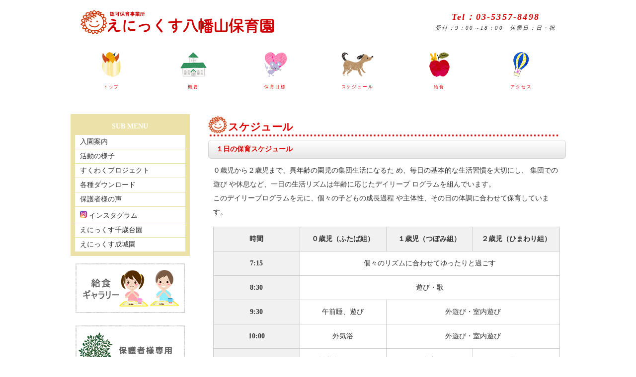

--- FILE ---
content_type: text/html
request_url: https://eniks-kids8.com/schedule.html
body_size: 2942
content:
<!doctype html>
<html lang="ja">
<head>
<meta charset="utf-8">
<title>認可保育事業所 えにっくす八幡山保育園｜世田谷区 八幡山 認可保育園｜</title>
<meta name="viewport" content="width=device-width">
<meta name="copyright" content="認可保育事業所 えにっくす八幡山保育園">
<meta name="description" content="世田谷区八幡山の保育園です。お預かりする子どもたちにとって『最もふさわしい生活の場』の提供を第一に考えています。小さな保育園だからできる、お子様一人一人の生活のリズムや性格、その日の体調に合った保育を、ご家庭のご意見を尊重して引き受けております。">
<meta name="keywords" content="保育園,世田谷区,八幡山,えにっくす,認可保育園,エニックス">
<link rel="stylesheet" href="css/style.css">
<!--[if lt IE 9]>
<script src="http://html5shiv.googlecode.com/svn/trunk/html5.js"></script>
<![endif]-->
<script type="text/javascript" src="js/openclose.js"></script>
</head>

<body id="top">

<header>
<div class="inner">
<h1><a href="index.html"><img src="images/logo.png" width="400" height="50" alt="認可保育事業所 えにっくす八幡山保育園｜世田谷区 八幡山 認可保育園"></a></h1>
<address><span class="tel">Tel：03-5357-8498</span>受付：9：00～18：00　休業日：日・祝</address>

</div>
</header>

<nav id="menu">
<ul id="menubar">
<li><a href="index.html"><img src="images/menu1.gif"><span>トップ</span></a></li>
<li><a href="about.html"><img src="images/menu4.gif"><span>概要</span></a></li>
<li><a href="hoiku.html"><img src="images/menu7.gif"><span>保育目標</span></a></li>
<li><a href="schedule.html"><img src="images/menu3.gif"><span>スケジュール</span></a></li>
<li><a href="lunch.html"><img src="images/menu6.gif"><span>給食</span></a></li>
<li><a href="access.html"><img src="images/menu5.gif"><span>アクセス</span></a></li>
</ul>
</nav>

<div id="contents">

<div id="main">

<section>
<h2>スケジュール</h2>
<h3>１日の保育スケジュール</h3>
<p>
０歳児から２歳児まで、異年齢の園児の集団生活になるた
め、毎日の基本的な生活習慣を大切にし、 集団での遊び
や休息など、一日の生活リズムは年齢に応じたデイリープ
ログラムを組んでいます。<br>
このデイリープログラムを元に、個々の子どもの成長過程
や主体性、その日の体調に合わせて保育しています。</p>

<table class="ta1 mb15">
<!--<caption>
	１日の保育スケジュール
</caption>-->
<tr>
<th>時間</th>
<th>０歳児（ふたば組）</th>
<th>１歳児（つぼみ組）</th>
<th>２歳児（ひまわり組）</th>
</tr>
<tr>
<th>7:15</th>
<td colspan="3" align="center">個々のリズムに合わせてゆったりと過ごす</td>
</tr>
<tr>
<th>8:30</th>
<td colspan="3" align="center">遊び・歌</td>
</tr>
<tr>
<th>9:30</th>
<td align="center">午前睡、遊び</td>
<td colspan="2" align="center">外遊び・室内遊び</td>
</tr>
<th>10:00</th>
<td align="center">外気浴</td>
<td colspan="2" align="center">外遊び・室内遊び</td>
</tr>
<tr>
<th>11:00</th>
<td align="center">離乳食・ミルク</td>
<td align="center">食事</td>
<td align="center">遊び</td></tr>
<tr>
<th>11:30</th>
<td rowspan="2" align="center">活動　</td>
<td colspan="2" align="center">食事</td>
</tr>
<th>12:00</th>
<td colspan="2" rowspan="2" align="center">順次午睡</td>
</tr>
<tr>
<th>13:30</th>
<td align="center">午睡</td>
</tr>
<tr>
<th>15:00</th>
<td align="center">離乳食・ミルク</td>
<td colspan="2" align="center">おやつ</td>
</tr>
<th>15:30</th>
<td colspan="3" align="center">個々のリズムに合わせてゆったりと過ごす</td>
</tr>
<tr>
<th>17:00</th>
<td colspan="3" align="center">順次降園</td>
</tr>
<tr>
<th>18:15</th>
<td colspan="3" align="center">延長保育・補食</td>
</tr>
<tr>
<th>19:15</th>
<td colspan="3" align="center">閉園</td>
</tr>
</table>


</section><br>


<section>
<h3>年間行事スケジュール</h3>
<p>主な年間スケジュールです。季節を感じる行事をできるだけたくさん取り入れています。
<br>
近隣に畑を借り、年間を通して野菜の成長の様子を見たり、収穫を楽しんだり、採れたてのお野菜をいただいて食育を行います。<br>
下記以外に保護者保育体験、毎月の身体測定や避難訓練があり、お誕生日は一人ずつできるだけその日に行います。
</p>


<table class="ta1 mb15">
    <tr>
    <th align="center">４・５月</th>
    <td align="left">入園お祝い会・親子農園収穫体験・懇親会</td>
    </tr>

    <tr>
    <th align="center">６・７月</th>
    <td align="left">水遊び・内科健診・歯科健診</td>
    </tr>

    <tr>
    <th align="center">８・９月</th>
    <td align="left">水遊び・引き渡し訓練
</td>
    </tr>

    <tr>
    <th align="center">10・11月</th>
    <td align="left">ハロウィン・個人面談・親子農園収穫体験</td>
    </tr>

    <tr>
    <th align="center">12・１月</th>
    <td align="left">クリスマス会・お正月遊び・内科健診</td>
    </tr>

    <tr>
    <th align="center">２・３月</th>
    <td align="left">豆まき・ひな祭り・お別れ会</td>
    </tr>
</table>



</section>






</div>
<!--/main-->
<div id="sub">

<nav class="box1">
<h2>SUB MENU</h2>
<ul>
<li><a href="info.html">入園案内</a></li>
<li><a href="katsudo.html">活動の様子</a></li>
<li><a href="sukuwaku.html">すくわくプロジェクト</a></li>
<li><a href="dl.html">各種ダウンロード</a></li>
<li><a href="voice.html">保護者様の声</a></li>
<li><a href="https://www.instagram.com/eniks_hachimanyama/" target="_blank"><img src="images/insta.png" width="14"> インスタグラム</a></a></li>
<li><a href="https://eniks-kids.com/" target="_blank">えにっくす千歳台園</a></li>
<li><a href="https://eniks-kids-sj.com/" target="_blank">えにっくす成城園</a></li>

</ul>
</nav>

<aside class="mb15">
<a href="lunch_gallery.html"><img src="images/lunch_gallery.jpg"></a>
</aside>
<aside class="mb15">
<a href="parents.html"><img src="images/photo.gif"></a>
</aside>

<aside class="mb15">
<a href="https://lookme-e.com/"><img src="images/lookme.jpg"></a>
</aside>

<section class="mb15">
<h2>Information</h2>
<section class="box3">
<font color="#dd0000">□■住所■□</font><br>
　〒156-0056<br>　世田谷区八幡山3-21-15<br>
<font color="#dd0000">□■TEL■□</font><br>
　事務室　 03-5357-8498<br>
　保護者用 03-5357-8499<br>

<font color="#dd0000">□■保育時間■□</font><br>
<b>《開園時間》</b><br>
　7：15～19：15<br>
<b>《基本保育》</b><br>
　7：15～18：15<br>
<b>《延長保育》</b><br>
　18：15～19：15<br>
<font color="#dd0000">□■休園日■□</font><br>
　日曜・祝祭日<br>
　年末年始休暇(12月29日～1月3日)<br>

</section>






</div>
<!--/sub-->

<ul id="footermenu">
<li><a href="index.html">トップ</a></li>
<li><a href="about.html">概要</a></li>
<li><a href="hoiku.html">保育目標</a></li>
<li><a href="schedule.html">スケジュール</a></li>
<li><a href="lunch.html">給食</a></li>
<li><a href="access.html">アクセス</a></li>
</ul>

<p id="pagetop"><a href="#">↑ PAGE TOP</a></p>

</div>
<!--/contents-->

<footer>
<small>Copyright&copy; 2019 <a href="index.html">認可保育事業所 えにっくす八幡山（保育園）｜世田谷区 八幡山 認可保育園｜</a> All Rights Reserved.</small>
</footer>

<!--スライドショースクリプト-->
<script type="text/javascript" src="js/slide_simple_pack.js"></script>

<!--スマホ用更新情報-->
<script type="text/javascript">
if (OCwindowWidth() < 480) {
	open_close("newinfo_hdr", "newinfo");
}
</script>

</body>
</html>


--- FILE ---
content_type: text/css
request_url: https://eniks-kids8.com/css/style.css
body_size: 6309
content:
@charset "utf-8";


/*全体の設定
---------------------------------------------------------------------------*/
body {
	color: #333;	/*全体の文字色*/
	margin: 0px;
	padding: 0px;
	font: 14px/2 "メイリオ", Meiryo, "ＭＳ Ｐゴシック", Osaka, "ヒラギノ角ゴ Pro W3", "Hiragino Kaku Gothic Pro";	/*文字サイズ、行間、フォント指定*/
	background-color: #FFF;	/*背景色*/
}
h1,h2,h3,h4,h5,p,ul,ol,li,dl,dt,dd,form,figure{
	margin: 0px;
	padding: 0px;
}
ul{
	list-style-type: none;
}
img {
	border: none;
}
input,textarea,select {
	font-size: 1em;
}
form {
	margin: 0px;
}
table {
	border-collapse:collapse;
	font-size: 100%;
	border-spacing: 0;
}

/*リンク（全般）設定
---------------------------------------------------------------------------*/
a {
	color: #333;	/*リンクテキストの色*/
}
a:hover {
	color: #dd0000;			/*マウスオン時の文字色（全体）*/
	text-decoration: none;	/*マウスオン時に下線を消す設定。残したいならこの１行削除。*/
}

/*ヘッダー（サイト名ロゴが入ったブロック）
---------------------------------------------------------------------------*/
/*ヘッダーブロック*/
header {
	background-color: #FFF;	/*背景色（古いブラウザだとここの色のみが出ます）*/

}
/*ヘッダーブロックの中*/
header .inner {
	width: 997px;	/*ブロック幅*/
	height: 100px;
	position: relative;
	margin: 0px auto;
}
/*h1ロゴの設定*/
header .inner h1 {
	position: absolute;
	left: 20px;	/*innerに対して左から20pxの場所に配置*/
	top: 20px;	/*innerに対して上から20pxの場所に配置*/
}
/*電話番号ボックスの設定*/
header .inner address {
	position: absolute;
	top: 20px;		/*innerに対して上から20pxの位置に配置*/
	right: 20px;	/*innerに対して右から20pxの位置に配置*/
	font-size: 11px;	/*文字サイズ*/
	text-align: center;	/*文字をセンタリング*/
	line-height: 1.6;	/*行間*/
	letter-spacing: 0.2em;	/*文字間隔を少し広めにとる設定*/
}
/*電話番号の文字設定*/
header .inner address .tel {
	font-size: 18px;	/*文字サイズ*/
	color: #dd0000;		/*文字色*/
	font-weight: bold;	/*太字に*/
	display: block;
}

/*上部のメインメニュー
---------------------------------------------------------------------------*/
/*メニューブロック設定*/
nav#menu {
	height: 100px;	/*ブロックの高さ*/
	background-color: #FFF;	/*背景色（古いブラウザだとここの色のみが出ます）*/
}
nav#menu ul {
	width: 997px;
	margin: 0px auto;
}
/*メニュー１個ごとの設定*/
nav#menu ul li {
	float: left;
	width: 165px;	/*メニュー幅*/
	text-align: center;	/*文字を中央に揃える*/
	font-weight: bold;	/*文字を太字にする設定*/
}
nav#menu ul li a {
	text-decoration: none;
	display: block;
	line-height: 30px;
	padding-top: 5px;
	color: #222;		/*文字色*/
	font-size: 16px;	/*文字サイズ*/
	letter-spacing: 0.1em;	/*文字間隔を少しあける設定*/
	text-shadow: #FFF 0px 2px;	/*テキストの影。色、右方向、下方向への指定。*/
}
/*最初のメニューの設定*/
/*マウスオン時の設定*/
nav#menu ul li a:hover {
	background-color: #FFF;	/*背景色*/
	border-bottom: 5px solid #ff0000;	/*メニューの下側の線の幅、線種、色*/
}
/*英語表記の設定*/
nav#menu ul li a span {
	color: #dd0000;	/*文字色*/
	font-size: 9px;	/*文字サイズ*/
	display: block;
	font-weight: normal;	/*文字を太字でなく標準に戻す設定*/
	letter-spacing: 0.2em;	/*文字間隔を少しあける設定*/
	line-height: 20px;
	padding-bottom: 5px;
}

/*トップページのスライドショー
---------------------------------------------------------------------------*/
#mainimg {
	background-color: #ffcccc;	/*背景色（古いブラウザだとここの色のみが出ます）*/
	background: -webkit-gradient(linear, left top, left bottom, from(#ffcccc), to(#ffcccc));	/*グラデーション*/
	background: -webkit-linear-gradient(#ffcccc, #ffcccc);	/*同上*/
	background: linear-gradient(#ffcccc, #ffcccc);			/*同上*/
	clear: left;
	-webkit-box-shadow: 0px 2px 10px #ffcccc;	/*影の設定。右・下・ぼかし幅・色の設定*/
	box-shadow: 0px 2px 10px #ffcccc;		/*同上*/
}
#mainimg aside {
	width: 997px;
	height: 320px;
	margin-right: auto;
	margin-left: auto;
	position: relative;
}
#mainimg .slide_file {
	display: none;
}
#slide_image {
	z-Index:2;
	position: absolute;
	left:0px;
	top:0px;
}
#slide_image2 {
	z-Index:1;
	position: absolute;
	left:0px;
	top:0px;
}

/*トップページ以外のスライドショー
---------------------------------------------------------------------------*/
#mainimg2 {
	background-color: #ffcccc;	/*背景色（古いブラウザだとここの色のみが出ます）*/
	background: -webkit-gradient(linear, left top, left bottom, from(#ffcccc), to(#ffcccc));	/*グラデーション*/
	background: -webkit-linear-gradient(#ffcccc, #ffcccc);	/*同上*/
	background: linear-gradient(#ffcccc, #ffcccc);			/*同上*/
	clear: left;
	-webkit-box-shadow: 0px 2px 10px #ffcccc;	/*影の設定。右・下・ぼかし幅・色の設定*/
	box-shadow: 0px 2px 10px #ffcccc;		/*同上*/
}
#mainimg2 aside {
	width: 997px;
	height: 220px;
	margin-right: auto;
	margin-left: auto;
	position: relative;
}
#mainimg2 .slide_file {
	display: none;
}
#slide_image3 {
	z-Index:2;
	height: auto;
	width: 100%;
	position: relative;
	left:0px;
	top:0px;
}


/*コンテンツ（main,subを囲むブロック）
---------------------------------------------------------------------------*/
#contents {
	clear: left;
	width: 997px;
	margin: 0px auto;
	padding-top: 30px;	/*メニューと下の左右のブロックの間に空ける余白*/
}

/*メインコンテンツ（中央ブロック）
---------------------------------------------------------------------------*/
#main {
	float: right;	/*右側に回り込み*/
	width: 720px;	/*メインコンテンツ幅*/
	padding-bottom: 30px;
}
/*mainコンテンツのh2タグ設定*/
#main h2 {
	clear: both;
	background-image: url(../images/midashi.gif);
	background-repeat: no-repeat;
の設定*/
	font-size: 100%;
	color: #dd0000;	/*文字色*/
	padding: 5px 15px 5px 40px;	/*左から、上、右、下、左への余白*/

}
/*mainコンテンツのh3タグ設定*/
#main h3 {
	clear: both;
	background-color: #FFF;	/*背景色（古いブラウザだとここの色のみが出ます）*/
	background: -webkit-gradient(linear, left top, left bottom, from(#FFF), to(#e6e6e6));	/*グラデーション*/
	background: -webkit-linear-gradient(#FFF, #e6e6e6);	/*同上*/
	background: linear-gradient(#FFF, #e6e6e6);			/*同上*/
	font-size: 100%;
	color: #dd0000;		/*文字色*/
	padding: 4px 15px;	/*左から、上下、左右への余白*/
	border: 1px solid #d4d4d4;		/*線の幅、線種、色*/
	border-radius: 6px;	/*角丸のサイズ*/
}
/*mainコンテンツの段落タグ設定*/
#main p {
	padding: 10px 10px 15px;	/*左から、上、左右、下への余白*/
}

/*サブコンテンツ
---------------------------------------------------------------------------*/
#sub {
	float: left;	/*左側に回り込み*/
	width: 240px;	/*サブコンテンツ幅*/
	padding-bottom: 30px;
}
/*subコンテンツ内のh2タグ設定*/
#sub h2 {
	font-size: 100%;
	text-align: center;	/*文字をセンタリング*/
	background-color: #ebe1a9;	/*背景色（古いブラウザだとここの色のみが出ます）*/
	background-image: -webkit-gradient(linear, left top, left bottom, from(##FFFF99), to(#CCCC00));	/*グラデーション*/
	background-image: -webkit-linear-gradient(#ebe1a9, #ebe1a9);	/*同上*/
	background-image: linear-gradient(#ebe1a9, #ebe1a9);			/*同上*/
	padding: 3px 0px;	/*上下、左右への余白*/
	color: #FFF;		/*文字色*/
	border-radius: 6px 6px 0px 0px;	/*角丸のサイズ。それぞれ左上、右上、右下、左下への設定*/
}
/*box1の中にあるh2タグの設定*/
#sub .box1 h2 {
	border-radius: 0;	/*角丸をなくす設定*/
}
/*subコンテンツ内のbox1設定*/
#sub .box1 {
	background-color: #ebe1a9;		/*背景色*/
	border: 1px solid #ebe1a9;	/*枠線の幅、線種、色*/
	padding: 7px;				/*ボックス内の余白*/
	margin-bottom: 15px;		/*ボックスの下にあけるスペース*/
}
/*見出しにbox1やメニューが繋がった場合に枠線が重複しない為の設定*/
#sub h2 + ul,
#sub h2 + .box1 {
	border-top: none;
}
/*box1の中にメニューが入った場合に下に余分な余白が出るのをなくす設定*/
#sub .box1 > ul {
	margin-bottom: 0;
}



#sub .box3 {
	background-color: #ebe1a9;		/*背景色*/
	font-size: 11px;	/*文字サイズ*/
	padding-left: 20px;
	padding-bottom: 20px;
	line-height: 1.6;	/*行間*/
	position: relative;
	overflow: hidden;
}


/*subコンテンツ内のメニュー
---------------------------------------------------------------------------*/
/*メニューブロック全体の設定*/
#sub ul {
	border-top: 1px solid #ebe1a9;		/*上側の線の幅、線種、色*/
	border-right: 1px solid #ebe1a9;	/*右側の線の幅、線種、色*/
	border-left: 1px solid #ebe1a9;		/*左側の線の幅、線種、色*/
	margin-bottom: 15px;	/*メニューブロックの下にあけるスペース*/
}
/*メニュー１個ごとの設定*/
#sub ul li a {
	text-decoration: none;
	display: block;
	border-bottom: 1px solid #ebe1a9;	/*下側の線の幅、線種、色*/
	padding-left: 10px;
	background: #FFF;	/*背景色*/
}
#sub ul li a:hover {
	background-color: #fff8c7;	/*マウスオン時のボックス色*/
}

/*サブコンテンツ　物件ボックス
---------------------------------------------------------------------------*/
/*ボックス１個あたりの設定*/
#sub section.box2 {
	font-size: 11px;	/*文字サイズ*/
	background-image: -webkit-gradient(linear, left top, left bottom, from(#FFF), to(#e3e3e3));	/*グラデーション*/
	background-image: -webkit-linear-gradient(#FFF, #e3e3e3);									/*同上*/
	background-image: linear-gradient(#FFF, #e3e3e3);											/*同上*/
	border-bottom: 1px solid #999;	/*下の線の幅、線種、色*/
	border-right: 1px solid #999;	/*右の線の幅、線種、色*/
	border-left: 1px solid #999;	/*左の線の幅、線種、色*/
	line-height: 1.6;	/*行間*/
	position: relative;
	overflow: hidden;
}
#sub section.box2 a {
	padding: 5px;	/*ボックス内の余白*/
	text-decoration: none;
	display: block;
	overflow: hidden;
}
#sub section.box2 a:hover {
	background-color: #fff8c7;	/*マウスオン時のボックス色*/
}
/*h4見出しタグ*/
#sub section.box2 h4 {
	color: #dd0000;		/*文字色*/
	margin-left: 70px;	/*左の画像とバランスをとって設定する*/
	font-size: 100%;
}
/*p段落タグ*/
#sub section.box2 p {
	margin-left: 70px;	/*左の画像とバランスをとって設定する*/
}
/*サムネイル画像設定*/
#sub section.box2 figure {
	float: left;	/*左に回り込みさせる設定*/
}
/*サムネイル画像のフチ*/
#sub section.box2 figure img {
	border: 1px solid #999;	/*枠線の幅、線種、色*/
	vertical-align: bottom;
}

/*フッターメニュー設定
---------------------------------------------------------------------------*/
ul#footermenu {
	clear: both;
	margin: 0px auto;
	text-align: center;
	font-size: 12px;
}
ul#footermenu li {
	display: inline;
	padding: 0px 5px;
}

/*フッター設定(copyrightなどが入った最下部ブロック)
---------------------------------------------------------------------------*/
footer {
	clear: both;
	text-align: center;
	padding-top: 15px;
	padding-bottom: 15px;
	color: #FFF;	/*文字色*/
	background: #ffcccc;	/*背景色*/
}
footer .pr {
	display: block;
	font-size: 80%;
}
footer a {
	text-decoration: none;
	color: #FFF;
}
footer a:hover {
	color: #FFF;
}

/*物件一覧ボックス
---------------------------------------------------------------------------*/
/*各ボックスの設定*/
#main section.list {
	border: 1px solid #CCC;	/*枠線の幅、線種、色*/
	border-radius: 6px;		/*角丸のサイズ*/
	margin-bottom: 15px;	/*ボックス間のスペース*/
	background-image: -webkit-gradient(linear, left top, left bottom, from(#FFF), to(#e3e3e3));	/*グラデーション*/
	background-image: -webkit-linear-gradient(#FFF, #e3e3e3);	/*同上*/
	background-image: linear-gradient(#FFF, #e3e3e3);			/*同上*/
	-webkit-box-shadow: 0px 2px 5px #CCC, 0px 0px 0px 1px #FFF inset;	/*影の設定。右・下・ぼかし幅・色の設定, ＋内側への影を右・下・ぼかし幅・距離・色を設定*/
	box-shadow: 0px 2px 5px #CCC, 0px 0px 0px 1px #FFF inset;			/*同上*/
	position: relative;
	overflow: hidden;
}
#main section.list a {
	padding: 10px;	/*ボックス内の余白*/
	text-decoration: none;
	display: block;
	overflow: hidden;
}
/*マウスオン時*/
#main section.list a:hover {
	border-radius: 6px;		/*角丸のサイズ*/
	background-color: #fff8c7;	/*背景色*/
}
/*ボックス内の段落タグ設定*/
#main section.list p {
	padding: 0px;
	margin-left: 220px;	/*左の写真とのバランスをとって設定*/
}
/*ボックス内の写真設定*/
#main section.list figure img {
	float: left;			/*画像を左へ回り込み*/
	background-color: #FFF;	/*画像の背景色。ここでは枠線と画像の間の色になります。*/
	padding: 5px;			/*余白。ここに上の行で設定した背景色が出ます。*/
	border: 1px solid #CCC;	/*枠線の幅、線種、色*/
	margin-right: 10px;
}
/*ボックス内のh4タグ設定*/
#main section.list h4 {
	padding: 2px 0px 2px 10px;	/*上、右、下、左側への余白*/
	font-size: 100%;
	border-bottom: 1px solid #CCC;	/*下側の線の幅、線種、色*/
	border-left: 3px solid #dd0000;	/*左側の線の幅、線種、色*/
	margin-bottom: 0.5em;
	color: #dd0000;	/*文字色*/
}
/*一覧ページの各物件ボックス内のテーブル
---------------------------------------------------------------------------*/
#main section.list table {
	font-size: 11px;	/*文字サイズ*/
	font-family: "ＭＳ Ｐゴシック", Osaka, "ヒラギノ角ゴ Pro W3", "Hiragino Kaku Gothic Pro";
	background: #FFF;	/*背景色*/
}
#main section.list table,
#main section.list table td,
#main section.list table th{
	border: 1px solid #CCC;	/*枠線の幅、線種、色*/
}
#main section.list table td,
#main section.list table th{
	padding: 0;
	line-height: 1.6;
}
#main section.list table th{
	width: 80px;
	text-align: center;
	font-weight: normal;
	background: #dfe0c8;
}
#main section.list table td {
	width: 140px;
	padding: 0px 3px;
}

/*トップページ内「更新情報・お知らせ」ブロック
---------------------------------------------------------------------------*/
/*ブロック全体の設定*/
#new dl{
	overflow: auto;	/*高さ指定を超えるとiframe風にスクロールが出る設定。全部表示させたいならこの行と下のheightの行を削除。*/
	height: 150px;	/*ブロックの高さ*/
	padding-left: 10px;
}
/*日付設定*/
#new dt {
	font-weight: bold;	/*太字にする設定。標準がいいならこの行削除。*/
	float: left;
	width: 8em;
}
/*記事設定*/
#new dd {
	border-bottom: 1px solid #d2d2d2;	/*下線の幅、線種、色*/
	padding-left: 8em;
}
#new dd img {
	vertical-align: middle;
}

/*テーブル１
---------------------------------------------------------------------------*/
.ta1 {
	width: 97%;
}
.ta1, .ta1 td, .ta1 th{
	border: 1px solid #CCC;	/*テーブルの枠線の幅、線種、色*/
	line-height: 2;
}
/*テーブル内の右側*/
.ta1 td{
	padding: 10px;
}
/*テーブル内の左側の見出し部分*/
.ta1 th{
	width: 140px;
	padding: 10px;
	text-align: center;
	background-color: #f1f1f1;	/*背景色*/
}
/*テーブル１行目に入った見出し部分*/
.ta1 th.tamidashi{
	width: auto;
	text-align: right;
	background-color: #FFE2E2;	/*背景色*/

}
/*テーブルのキャプション設定*/
.ta1 caption{
	padding: 10px;
	border-top: 1px solid #CCC;		/*上側の線の幅、線種、色*/
	border-right: 1px solid #CCC;	/*右側の線の幅、線種、色*/
	border-left: 1px solid #CCC;	/*左側の線の幅、線種、色*/
	text-align: left;
	background-color: #e9ddae;	/*背景色（古いブラウザだとここの色のみが出ます）*/
	background-image: -webkit-gradient(linear, left top, left bottom, from(#efe6c5), to(#e9ddae));	/*グラデーション*/
	background-image: -webkit-linear-gradient(#efe6c5, #e9ddae);	/*同上*/
	background-image: linear-gradient(#efe6c5, #e9ddae);			/*同上*/
	font-weight: bold;	/*文字を太字にする設定*/
}
/*ボタンの設定*/
input[type="submit"],
input[type="button"],
input[type="reset"] {
	width: 250px;	/*ボタン幅*/
	padding: 10px;	/*ボタン内の余白*/
	margin-bottom: 20px;
	border-radius: 30px;	/*角丸のサイズ*/
	background-color: #e5e5e5;	/*背景色（古いブラウザだとここの色のみが出ます）*/
	background-image: -webkit-gradient(linear, left top, left bottom, from(#FFF), to(#e5e5e5));	/*グラデーション*/
	background-image: -webkit-linear-gradient(#FFF, #e5e5e5);	/*同上*/
	background-image: linear-gradient(#FFF, #e5e5e5);			/*同上*/
	-webkit-box-shadow: 1px 2px 7px #ccc;	/*影の設定。それぞれ右へ、下へ、ぼかし幅、色の設定。*/
	box-shadow: 1px 2px 7px #ccc;			/*同上*/
	font-size: 16px;	/*文字サイズ*/
	letter-spacing: 0.1em;
	border: 1px solid #999;	/*枠線の幅、線種、色*/
}
/*ボタンのマウスオン時の設定*/
input[type="submit"]:hover,
input[type="button"]:hover,
input[type="reset"]:hover {
	background-color: #FFF;	/*背景色（古いブラウザだとここの色のみが出ます）*/
	background-image: -webkit-gradient(linear, left top, left bottom, from(#e5e5e5), to(#FFF));	/*グラデーション*/
	background-image: -webkit-linear-gradient(#e5e5e5, #FFF);	/*同上*/
	background-image: linear-gradient(#e5e5e5, #FFF);			/*同上*/
}
/*こだわりアイコンのフロート指定(CMS用)*/
.ta1 td .specialbox {
	float: left;
	width: 95px;
	height: 40px;
}
.ta1 td .specialbox img {
	vertical-align: middle;
}

/*PAGE TOP設定
---------------------------------------------------------------------------*/
#pagetop {
	clear: both;
}
#pagetop a {
	color: #FFF;		/*文字色*/
	font-size: 10px;	/*文字サイズ*/
	background-color: #ffcccc;	/*背景色*/
	text-decoration: none;
	text-align: center;
	width: 10em;	/*ボックス幅*/
	display: block;
	float: right;
}
/*マウスオン時*/
#pagetop a:hover {
	background-color: #333;
	color: #FFF;
}

/*「おすすめ」表示
---------------------------------------------------------------------------*/
.osusume {
	font-size: 10px;	/*文字サイズ*/
	color: #FFF;		/*文字色*/
	background: #F00;	/*背景色*/
	text-align: center;
	display: block;
	width: 120px;
	position: absolute;
	right: 0px;
	bottom: 0px;
	-webkit-transform: rotate(-45deg) translate(37px,20px);
	-ms-transform: rotate(-45deg) translate(37px,20px);
	transform: rotate(-45deg) translate(37px,20px);
}
h2 span.osusume {
	position: static;
	-webkit-transform: none;
	-ms-transform: none;
	transform: none;
	display: inline-block;
}

/*「ご契約済」表示
---------------------------------------------------------------------------*/
.sumi {
	font-size: 10px;	/*文字サイズ*/
	color: #FFF;		/*文字色*/
	background: #069;	/*背景色*/
	text-align: center;
	display: block;
	width: 120px;
	position: absolute;
	right: 0px;
	bottom: 0px;
	-webkit-transform: rotate(-45deg) translate(37px,20px);
	-ms-transform: rotate(-45deg) translate(37px,20px);
	transform: rotate(-45deg) translate(37px,20px);
}
h2 span.sumi {
	position: static;
	-webkit-transform: none;
	-ms-transform: none;
	transform: none;
	display: inline-block;
}

/*その他
---------------------------------------------------------------------------*/
.look {
	background: #dcdcdc;
}
.mb15,
.mb1em {
	margin-bottom: 15px;
	margin-left: 10px;

}
.clear {
	clear: both;
}
ul.disc {
	padding: 0em 25px 15px;
	list-style: disc;
}
.color1 {
	color: #f61468;
}
.pr {
	font-size: 10px;
}
.btn {
	font-size: 13px;
}
.wl {
	width: 96%;
}
.ws {
	width: 50%;
}
.c {
	text-align: center;
}
.mini1 {
	font-size: 12px;
	line-height: 1.5;
}
figcaption {
	font-size: 11px;
}
#menubar_hdr {
	display: none;
}

iframe {
 width: 100%;
 } 


#photo {
	float: right;
	margin-right:6px;
	margin-left:6px;
}



/*コンテンツ内のボックス（list）設定
---------------------------------------------------------------------------*/
/*ボックス１個あたりの設定*/
.list {
	float: left;	/*左に回り込み*/
	width: 31%;		/*幅*/
	overflow: auto;
	background: #fff;	/*背景色*/
	margin-left: 1.5%;	/*ボックス同士の左右間の余白*/
	margin-bottom: 20px;	/*ボックス同士の上下間の余白*/
	border: 1px solid #fff;	/*枠線の幅、線種、色*/
	border-radius: 6px;		/*角丸のサイズ。この行削除すれば通常の長方形になる。*/
	height: 500px;			/*(CMS専用)*/
	height: 230px;			/*高さ（下の「.list a」の高さと揃える）*/
	line-height: 1.4;
	position: relative;
	-webkit-box-shadow: 0px 0px 3px rgba(0,0,0,0.3);	/*影の設定。右へ、下へ、ぼかし幅。rgbaは色設定で0,0,0は黒。0.2が透明度。*/
	box-shadow: 0px 0px 3px rgba(0,0,0,0.3);			/*同上*/
}
.list a {
	display: block;
	overflow: auto;
	text-decoration: none;
	height: 500px;	/*(CMS専用)*/
	height: 230px;	/*高さ（上の「.list」の高さと揃える）*/
}
.list a:hover {
	background: #000;	/*マウスオン時の背景色*/
	color: #fff;		/*マウスオン時の文字色*/
}
/*ボックスにリンク指定がされた場合に出る「→」マーク*/
.list a::before {
	content: "→";	/*この文字を出す。他の文字に変えても可だが機種依存文字は化けるので使わない。*/
	position: absolute;
	right: 20px;	/*ボックスの右から20pxの場所に配置*/
	top: 20px;		/*ボックスの上から20pxの場所に配置*/
	background: #000;	/*背景色（古いブラウザ用）*/
	background: rgba(0,0,0,0.5);	/*rgb指定での背景色。「0,0,0」は黒の事で「0.5」が透明度50%の事。*/
	color: #fff;	/*文字色*/
	border: 1px solid #fff;	/*枠線の幅、線種、色*/
	border-radius: 4px;		/*角丸のサイズ*/
	width: 30px;		/*幅*/
	line-height: 30px;	/*高さ*/
	text-align: center;
}
.list a:hover::before {
	background: #000;	/*マウスオン時の「→」マークの背景色*/
}
/*ボックス内の画像設定*/
.list .img {
	width: 100%;	/*画像の幅*/
	height: 140px;	/*画像の高さ（CMS専用）高さを固定させたくないならこの１行だけ削除する。*/
	height: auto;	/*画像の高さ*/
	padding-bottom: 10px;	/*画像下に空ける余白*/
}
/*ボックス内のh4（見出し）タグ設定*/
.list h4 {
	padding-left: 15px;
	padding-bottom: 5px;
	font-size: 16px;	/*文字サイズ*/
}
/*ボックス内のp（段落）タグ設定*/
.list p {
	font-size: 12px;	/*文字サイズを少し小さく*/
}




.box16{
    padding: 0.5em 1em;
    margin: 2em 0;
    background: -webkit-repeating-linear-gradient(-45deg, #f0f8ff, #f0f8ff 3px,#e9f4ff 3px, #e9f4ff 7px);
    background: repeating-linear-gradient(-45deg, #f0f8ff, #f0f8ff 3px,#e9f4ff 3px, #e9f4ff 7px);
}
.box16 p {
    margin: 0; 
    padding: 0;
}



/*----------------------------------------------------
    .demo01
----------------------------------------------------*/
.demo01 th  { width: 40%; text-align: left; }




.box15 {
    padding: 0.2em 0.5em;
    color: #565656;
    background: #FEF9FB;
    box-shadow: 0px 0px 0px 10px #FEF9FB;
    border: dashed 2px #ffc3c3;
    border-radius: 8px;
	width: 90%;
	margin:auto;
	text-align:center;
}
.box15 p {
    margin: 0; 
    padding: 0;
    font-size: 120%;
}




/*ここからタブレット用環境の設定
---------------------------------------------------------------------------*/
/*表示を切り替えるウィンドウサイズの指定*/
@media screen and (min-width:481px) and (max-width:800px){

/*ヘッダー（サイト名ロゴが入ったブロック）
---------------------------------------------------------------------------*/
/*ヘッダーブロック*/
header {
	background-image: none;
}
header .inner {
	width: auto;
	height: auto;
	text-align: center;
}
/*h1ロゴの設定*/
header .inner h1 {
	position: static;
	padding-top: 20px;
}
/*電話番号ボックスの設定*/
header .inner address {
	position: static;
	padding-bottom: 20px;
}

/*上部のメインメニュー
---------------------------------------------------------------------------*/
nav#menu {
	height: auto;
	overflow: hidden;
	border-bottom: none;
	border-left: 1px solid #d4d4d4;
	margin-bottom: 6px;
}
nav#menu ul {
	width: auto;
}
/*メニュー１個ごとの設定*/
nav#menu ul li {
	width: 50%;
	box-sizing: border-box;
	-moz-box-sizing: border-box;
	-webkit-box-sizing: border-box;
	border-bottom: 1px solid #d4d4d4;
}
nav#menu ul li a:hover {
	border-bottom: none;
}
/*最初のメニューの設定*/
nav#menu ul li:first-child {
	border-left: none;
}

/*コンテンツ（main,subを囲むブロック）
---------------------------------------------------------------------------*/
#contents {
	width: auto;
	margin-right: 6px;
	margin-left: 6px;
}

/*main,subコンテンツ
---------------------------------------------------------------------------*/
#main, #sub {
	float: none;
	width: auto;
}

/*トップページのメイン画像
---------------------------------------------------------------------------*/
#mainimg {
	margin: 0px 6px 1%;
}
#mainimg aside {
	height: auto;
	width: 100%;
}
#mainimg aside img {
	vertical-align: bottom;
}
#slide_image {
	height: auto;
	width: 100%;
	position: relative;
}
#slide_image2 {
	height: auto;
	width: 100%;
	position: absolute;
	left:0px;
	top:0px;
}

/*その他
---------------------------------------------------------------------------*/
/*<body class="s-n">指定の場合にsubブロックも表示させない設定*/
body.s-n #sub {
	display: none;
}
/*幅一杯に画像を表示させる*/
img.wa {
	height: auto;
	width: 100%;
}
/*tdタグにiframeを読み込んだ場合（GoogleMap用）*/
td iframe {
	height: 300px;
	width: 100%;
}


/*コンテンツ内のボックス（list）設定
---------------------------------------------------------------------------*/
/*ボックス１個あたりの設定*/
.list {
	float: none;
	width: auto;		/*幅*/
	margin-left: 0;
	height: auto;		/*高さ*/
	box-sizing: border-box;
	-moz-box-sizing: border-box;
	-webkit-box-sizing: border-box;
	margin: 0px 3px 15px;
}
.list a {
	height: auto;		/*高さ*/
	padding: 10px;
	box-sizing: border-box;
	-moz-box-sizing: border-box;
	-webkit-box-sizing: border-box;
}
/*ボックス内の画像設定*/
.list .img {
	float: left;
	width: 30%;
	margin-right: 10px;
	height: auto;	/*画像の高さ*/
	padding-bottom: 0;
}
/*ボックス内のp（段落）タグ設定*/
.list p {
	margin-left: 30%;
}





}



/*ここからスマートフォン用環境の設定
---------------------------------------------------------------------------*/
/*表示を切り替えるウィンドウサイズの指定*/
@media screen and (max-width : 480px){

/*ヘッダー（サイト名ロゴが入ったブロック）
---------------------------------------------------------------------------*/
/*ヘッダーブロック*/
header {
	background-image: none;
}
header .inner {
	width: auto;
	height: auto;
	text-align: center;
}
/*h1ロゴの設定*/
header .inner h1 {
	position: static;
	padding-top: 20px;
}
header h1 img {
	width: 70%;	/*画面に対してロゴ画像を70％の幅に*/
	height: auto;
}
/*電話番号ボックスの設定*/
header .inner address {
	position: static;
	padding-bottom: 20px;
}

/*上部のメインメニュー
---------------------------------------------------------------------------*/
nav#menu {
	height: auto;
	overflow: hidden;
	border-bottom: none;
	border-left: 1px solid #d4d4d4;
	margin-bottom: 6px;
}
nav#menu ul {
	width: auto;
}
/*メニュー１個ごとの設定*/
nav#menu ul li {
	width: 50%;
	box-sizing: border-box;
	-moz-box-sizing: border-box;
	-webkit-box-sizing: border-box;
	border-bottom: 1px solid #d4d4d4;
}
nav#menu ul li a:hover {
	border-bottom: none;
}
/*最初のメニューの設定*/
nav#menu ul li:first-child {
	border-left: none;
}

/*コンテンツ（main,subを囲むブロック）
---------------------------------------------------------------------------*/
#contents {
	width: auto;
	margin-right: 6px;
	margin-left: 6px;
}

/*main,subコンテンツ
---------------------------------------------------------------------------*/
#main, #sub {
	float: none;
	width: auto;
}

/*トップページのメイン画像
---------------------------------------------------------------------------*/
#mainimg {
	margin: 0px 6px 1%;
}
#mainimg aside {
	height: auto;
	width: 100%;
}
#mainimg aside img {
	vertical-align: bottom;
}
#slide_image {
	height: auto;
	width: 100%;
	position: relative;
}
#slide_image2 {
	height: auto;
	width: 100%;
	position: absolute;
	left:0px;
	top:0px;
}

/*コンテンツ（main,subを囲むブロック）
---------------------------------------------------------------------------*/
#contents {
	padding-top: 10px;
}

/*トップページ内「更新情報・お知らせ」ブロック
---------------------------------------------------------------------------*/
section#new h2.open {
	background: url(../images/arrow1.png) no-repeat left center, url(../images/btn_minus.png) no-repeat right center, -webkit-gradient(linear, left top, left bottom, from(#FFF), to(#e6e6e6));	/*マイナスアイコンとグラデーション*/
	background: url(../images/arrow1.png) no-repeat left center, url(../images/btn_minus.png) no-repeat right center, -webkit-linear-gradient(#FFF, #e6e6e6);					/*同上*/
	background: url(../images/arrow1.png) no-repeat left center, url(../images/btn_minus.png) no-repeat right center, linear-gradient(#FFF, #e6e6e6);							/*同上*/
}
section#new h2.close {
	background: url(../images/arrow1.png) no-repeat left center, url(../images/btn_plus.png) no-repeat right center, -webkit-gradient(linear, left top, left bottom, from(#FFF), to(#e6e6e6));	/*プラスアイコンとグラデーション*/
	background: url(../images/arrow1.png) no-repeat left center, url(../images/btn_plus.png) no-repeat right center, -webkit-linear-gradient(#FFF, #e6e6e6);						/*同上*/
	background: url(../images/arrow1.png) no-repeat left center, url(../images/btn_plus.png) no-repeat right center, linear-gradient(#FFF, #e6e6e6);								/*同上*/
}
/*ブロック全体の設定*/
#new {
	margin-bottom: 15px;
}
#new dl {
	height: auto;
	padding-left: 0;
}
/*日付設定*/
#new dt {
	float: none;
	width: auto;
}
/*記事設定*/
#new dd {
	padding-left: 0;
}

/*テーブル１
---------------------------------------------------------------------------*/
/*テーブル内の右側*/
.ta1 td{
	width: auto;
	padding: 2px;
}
/*テーブル内の左側の見出し部分*/
.ta1 th{
	width: 100px;
	padding: 2px;
}

/*各物件一覧ボックス
---------------------------------------------------------------------------*/
/*ボックス内の段落タグ設定*/
#main section.list p {
	margin-left: 0;
}
/*ボックス内の写真設定*/
#main section.list figure img {
	float: none;
	margin: 0px;
	width: 100%;
	height: auto;
	margin-bottom: 10px;
	box-sizing: border-box;
	-moz-box-sizing: border-box;
	-webkit-box-sizing: border-box;
}

/*その他
---------------------------------------------------------------------------*/
/*<body class="s-n">指定の場合にsubブロックも表示させない設定*/
body.s-n #sub {
	display: none;
}
/*幅一杯に画像を表示させる*/
img.wa {
	height: auto;
	width: 100%;
}
/*メニュー折りたたみ設定*/
#top #menubar_hdr {
	display: none;
}
#menubar_hdr {
	display: inline;
	position: absolute;
	top: 0px;
	right: 10px;
	background-image: -webkit-gradient(linear, left top, left bottom, from(#fbfbfb), to(#e5e5e5));
	background-image: -webkit-linear-gradient(#fbfbfb, #e5e5e5);
	background-image: linear-gradient(#fbfbfb, #e5e5e5);
	padding: 10px;
	border: 1px solid #cfcfcf;
	border-radius: 0px 0px 6px 6px;
}
/*tdタグにiframeを読み込んだ場合（GoogleMap用）*/
.ta1 td iframe {
	height: 300px;
	width: 100%;
}

    .demo01 { margin: 0 -10px; }
    .demo01 th,
    .demo01 td{
        width: 100%;
        display: block;
        border-top: none;
	font-size:90%;
text-align:center;    }
    .demo01 tr:first-child th   { border-top: 1px solid #ddd; }




/*コンテンツ内のボックス（list）設定
---------------------------------------------------------------------------*/
/*ボックス１個あたりの設定*/
.list {
	float: none;
	width: auto;		/*幅*/
	margin-left: 0;
	height: auto;		/*高さ*/
	box-sizing: border-box;
	-moz-box-sizing: border-box;
	-webkit-box-sizing: border-box;
	margin: 0px 3px 15px;
}
.list a {
	height: auto;		/*高さ*/
	padding: 10px;
	box-sizing: border-box;
	-moz-box-sizing: border-box;
	-webkit-box-sizing: border-box;
}
/*ボックス内の画像設定*/
.list .img {
	float: left;
	width: 100%;
	margin-right: 10px;
	height: auto;	/*画像の高さ*/
	padding-bottom: 0;
}
/*ボックス内のp（段落）タグ設定*/
.list p {
	margin-left: 2%;
}





}
